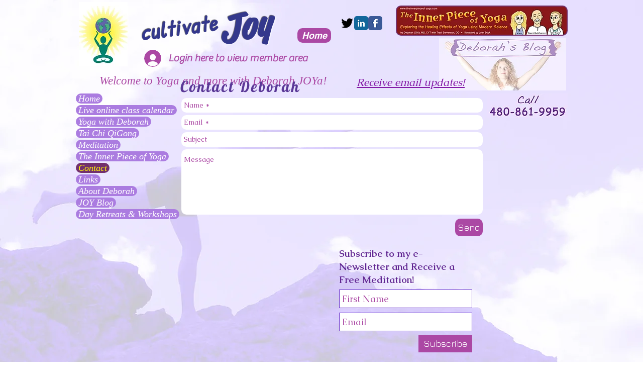

--- FILE ---
content_type: text/html; charset=utf-8
request_url: https://accounts.google.com/o/oauth2/postmessageRelay?parent=https%3A%2F%2Fstatic.parastorage.com&jsh=m%3B%2F_%2Fscs%2Fabc-static%2F_%2Fjs%2Fk%3Dgapi.lb.en.2kN9-TZiXrM.O%2Fd%3D1%2Frs%3DAHpOoo_B4hu0FeWRuWHfxnZ3V0WubwN7Qw%2Fm%3D__features__
body_size: 161
content:
<!DOCTYPE html><html><head><title></title><meta http-equiv="content-type" content="text/html; charset=utf-8"><meta http-equiv="X-UA-Compatible" content="IE=edge"><meta name="viewport" content="width=device-width, initial-scale=1, minimum-scale=1, maximum-scale=1, user-scalable=0"><script src='https://ssl.gstatic.com/accounts/o/2580342461-postmessagerelay.js' nonce="oynfjqdCxSJbvWTt524IuQ"></script></head><body><script type="text/javascript" src="https://apis.google.com/js/rpc:shindig_random.js?onload=init" nonce="oynfjqdCxSJbvWTt524IuQ"></script></body></html>